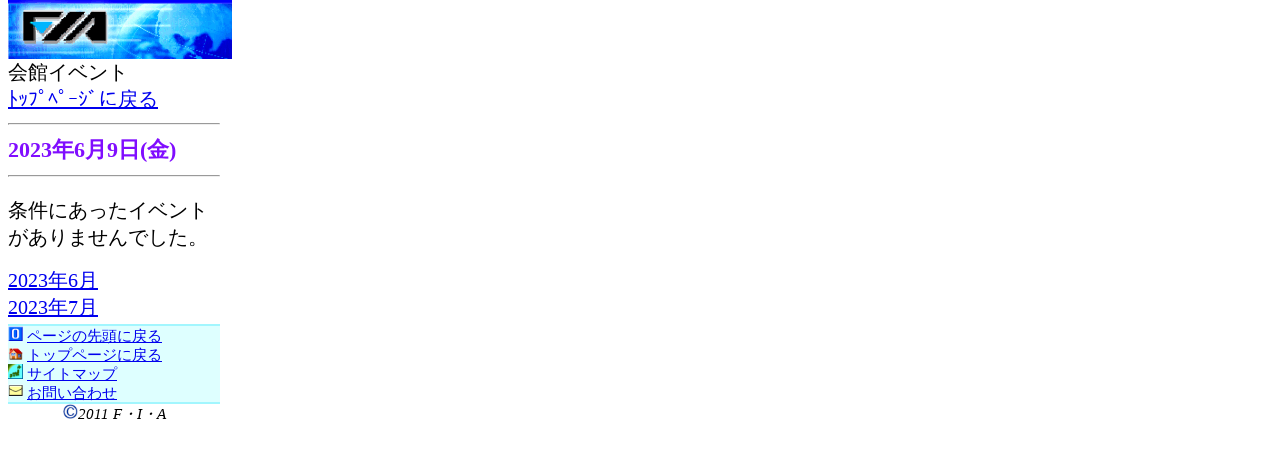

--- FILE ---
content_type: text/html
request_url: https://f-i-a.or.jp/k/eventview.php?site=p&d=20230609&hl=ja
body_size: 2400
content:
<?xml version="1.0" encoding="Shift_JIS"?>
<!DOCTYPE html PUBLIC "-//W3C//DTD XHTML 1.0 Strict//EN" "http://www.w3.org/TR/xhtml1/DTD/xhtml1-strict.dtd">
<html xmlns="http://www.w3.org/1999/xhtml" xml:lang="ja" lang="ja">
<head>
<meta http-equiv="Content-Type" content="text/html; charset=Shift_JIS" />
<meta http-equiv="Content-Language" content="ja" />
<meta name="Keywords" content="福井県国際交流協会,福井県" />
<meta name="description" content="イベントカレンダー - 2023年6月9日 - 福井県国際交流協会。福井県国際交流協会のサイトです。" />
<title>イベントカレンダー - 2023年6月9日 - 福井県国際交流協会</title>
<style type="text/css">
html { width:228px; }
body { font-size:20px; margin-top:0; padding-top:0; }
img { vertical-align:bottom; border:0; }
img.EZicon { vertical-align:baseline; width:1em;height:1em; }
#bottomnavi { font-size:75%; line-height:1.2; background-color:#deffff; text-align:left; margin-top:0.2em; border-top:solid 2px #a2f6fe; border-bottom:solid 2px #a2f6fe; }
.nowrap { white-space:nowrap; }

</style>
</head>
<body>
<div id="top"><img src="/img/ja/sitelogo.gif" width="224" height="59" alt="福井県国際交流協会" title="福井県国際交流協会" /></div>
<div>

<div class="toptitle">
会館イベント</div>

<a href="./?hl=ja">ﾄｯﾌﾟﾍﾟｰｼﾞに戻る</a><br />
<hr />
<div style="color:#800dff; font-weight:bold; font-size:110%;">2023年6月9日(金)</div>
<hr />
<div style="margin:1em 0 0.5em 0;">条件にあったイベントがありませんでした。</div>
<div style="margin-top:0.8em;">
<a href="eventview.php?site=p&amp;hl=ja&amp;d=202306">2023年6月</a><br />
<a href="eventview.php?site=p&amp;hl=ja&amp;d=202307">2023年7月</a><br />
</div>
</div>
<div id="bottomnavi"><img class="EZicon" src="/img/EZicon/gif/0325.gif" alt="０" title="" /> <a href="#top" accesskey="0" title="頁先頭">ページの先頭に戻る</a><br />
<img class="EZicon" src="/img/EZicon/gif/0514.gif" alt="始" title="" /> <a href="/k/" title="トップ">トップページに戻る</a><br />
<img class="EZicon" src="/img/EZicon/gif/0214.gif" alt="図" title="" /> <a href="/k/sitemap.php" title="マップ">サイトマップ</a><br />
<img class="EZicon" src="/img/EZicon/gif/0108.gif" alt="メ" title="" /> <a href="/k/inquiry.php" title="ﾒｰﾙTEL">お問い合わせ</a><br />
</div>
<address style="text-align:center; margin-bottom:0.5em; font-size:75%;">
<img class="EZicon" src="/img/EZicon/gif/0081.gif" alt="Ｃ" title="" />2011 F・I・A</address>
</body></html>
